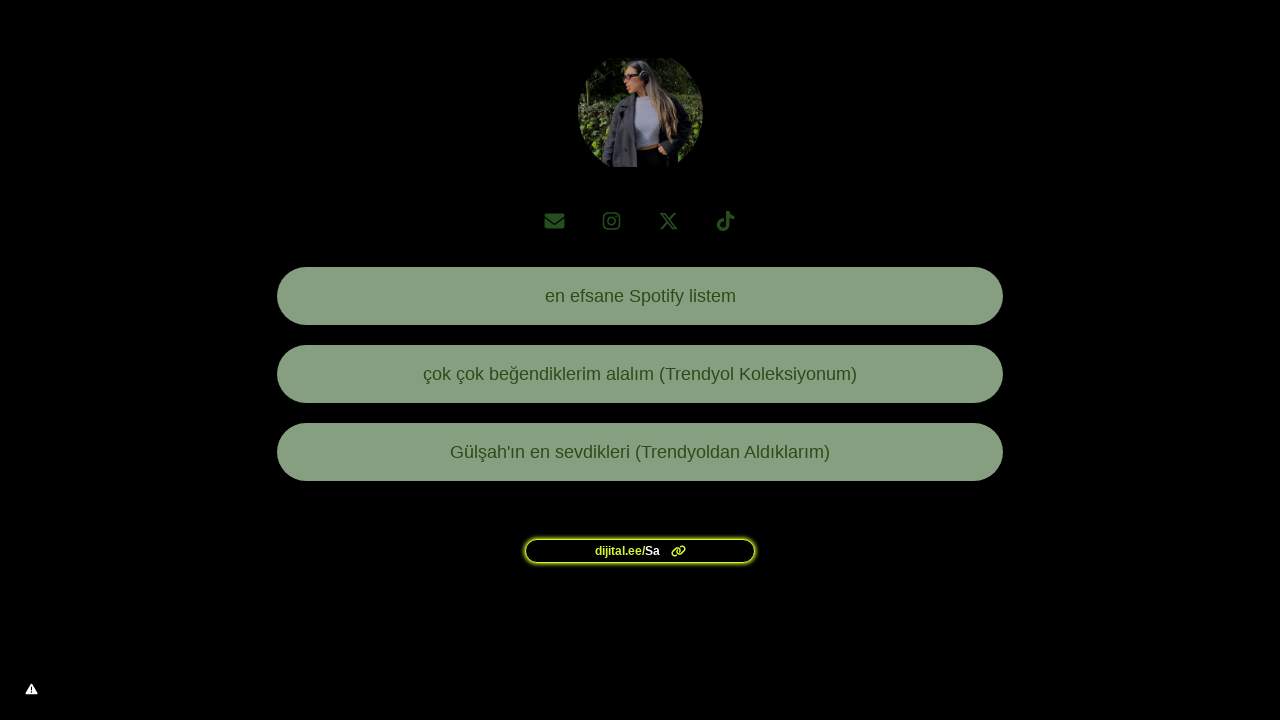

--- FILE ---
content_type: text/html; charset=UTF-8
request_url: https://dijital.link/gulsahsavas
body_size: 6415
content:
<!DOCTYPE html>
<html lang="tr" class="link-html" dir="ltr">
    <head>
        <title>gulsahsavas - Dijital Link</title>
        <base href="https://dijital.link/">
        <meta charset="UTF-8">
        <meta name="viewport" content="width=device-width, initial-scale=1, shrink-to-fit=no" />

                                    <link rel="manifest" href="https://dijital.link/uploads/pwa/manifest.json" />
                <meta name="theme-color" content="#111111"/>
            
			                <meta name="apple-mobile-web-app-capable" content="yes">
                <meta name="mobile-web-app-capable" content="yes">
                <meta name="apple-mobile-web-app-status-bar-style" content="black-translucent">
			
			
				<link rel="apple-touch-startup-image" href="https://dijital.link/pwa-splash-generator?size=750x1334&icon=dddf96259894abded663e10c19ba832f.png&color=111111" media="(device-width: 375px) and (device-height: 667px) and (-webkit-device-pixel-ratio: 2)">
				<link rel="apple-touch-startup-image" href="https://dijital.link/pwa-splash-generator?size=1170x2532&icon=dddf96259894abded663e10c19ba832f.png&color=111111" media="(device-width: 390px) and (device-height: 844px) and (-webkit-device-pixel-ratio: 3)">
				<link rel="apple-touch-startup-image" href="https://dijital.link/pwa-splash-generator?size=1179x2556&icon=dddf96259894abded663e10c19ba832f.png&color=111111" media="(device-width: 393px) and (device-height: 852px) and (-webkit-device-pixel-ratio: 3)">
				<link rel="apple-touch-startup-image" href="https://dijital.link/pwa-splash-generator?size=1290x2796&icon=dddf96259894abded663e10c19ba832f.png&color=111111" media="(device-width: 430px) and (device-height: 932px) and (-webkit-device-pixel-ratio: 3)">
				<link rel="apple-touch-startup-image" href="https://dijital.link/pwa-splash-generator?size=1536x2048&icon=dddf96259894abded663e10c19ba832f.png&color=111111" media="(device-width: 768px) and (device-height: 1024px) and (-webkit-device-pixel-ratio: 2)">
				<link rel="apple-touch-startup-image" href="https://dijital.link/pwa-splash-generator?size=2048x2732&icon=dddf96259894abded663e10c19ba832f.png&color=111111" media="(device-width: 1024px) and (device-height: 1366px) and (-webkit-device-pixel-ratio: 2)">
			        
        
        
        <!-- Open graph / Twitter markup -->
<meta property="og:type" content="website" />
<meta property="og:url" content="https://dijital.link/gulsahsavas" />
<meta property="og:image" content="https://dijital.link/uploads/main/fa57a5ee19faa2d31f5cc1e63f27d498.jpg" />
<meta property="og:site_name" content="Dijital Link" />
<meta name="twitter:card" content="summary_large_image" />
<meta name="twitter:site" content="@DijitalLink" />
<meta name="twitter:url" content="https://dijital.link/gulsahsavas" />
<meta name="twitter:image" content="https://dijital.link/uploads/main/fa57a5ee19faa2d31f5cc1e63f27d498.jpg" />

                    <link rel="canonical" href="https://dijital.link/gulsahsavas" />
        
        
                    <link href="https://dijital.link/uploads/main/063af827337bb1a3af92cb46defc90ab.png" rel="icon" />
        
                <link href="https://dijital.link/themes/altum/assets/css/custom-bootstrap/bootstrap.min.css?v=6300" id="css_theme_style" rel="stylesheet" media="screen,print">
                    <link href="https://dijital.link/themes/altum/assets/css/custom.min.css?v=6300" rel="stylesheet" media="screen,print">
                    <link href="https://dijital.link/themes/altum/assets/css/link-custom.min.css?v=6300" rel="stylesheet" media="screen,print">
                    <link href="https://dijital.link/themes/altum/assets/css/animate.min.css?v=6300" rel="stylesheet" media="screen,print">
        
                                
                            <style>html, body {font-family: Arial, sans-serif, "Helvetica Neue", Arial, sans-serif !important;}</style>
                            <style>
            html {
                font-size: 16px !important;
                            }
        </style>

        
        
                    <!-- Google tag (gtag.js) -->
<script async src="https://www.googletagmanager.com/gtag/js?id=G-TV9T87ZLDX"></script>
<script>
  window.dataLayer = window.dataLayer || [];
  function gtag(){dataLayer.push(arguments);}
  gtag('js', new Date());

  gtag('config', 'G-TV9T87ZLDX');
</script>

<!-- Meta Pixel Code -->
<script>
!function(f,b,e,v,n,t,s)
{if(f.fbq)return;n=f.fbq=function(){n.callMethod?
n.callMethod.apply(n,arguments):n.queue.push(arguments)};
if(!f._fbq)f._fbq=n;n.push=n;n.loaded=!0;n.version='2.0';
n.queue=[];t=b.createElement(e);t.async=!0;
t.src=v;s=b.getElementsByTagName(e)[0];
s.parentNode.insertBefore(t,s)}(window, document,'script',
'https://connect.facebook.net/en_US/fbevents.js');
fbq('init', '922068336659784');
fbq('track', 'PageView');
</script>
<noscript><img height="1" width="1" style="display:none"
src="https://www.facebook.com/tr?id=922068336659784&ev=PageView&noscript=1"
/></noscript>
<!-- End Meta Pixel Code -->        
                    <style>.link-video-background {
height: 100% !important;
}

 .link-verified {
    border: 1.5px solid #fff;
    border-radius: 50rem;
    padding: 0.15rem 0.45rem;
    background: #0095f6;
    color: #fff;
    font-weight: bold;
}


.link-external-item-image {
    max-height: none;
}</style>
        
        
        
            </head>

            

    
    
            
            
    
<body class=" link-body " style="background: #000000;background-attachment: scroll;">


<div id="backdrop" class="link-body-backdrop" style=""></div>

<div class="container animate__animated animate__fadeIn ">
    
<div id="top_left_floating" style="position: fixed; left: 1rem; top: 1rem; z-index: 1;">
	
	</div>

    

    <div class="row d-flex justify-content-center text-center">
        <div class="col-md-8 link-content">

            
            <main id="links" class="my-2">
                <div class="row">
                    
                                            
                        
                            
                            
                        
                            
                            
                        
                            
                            
<div id="biolink_block_id_11315" data-biolink-block-id="11315" data-biolink-block-type="avatar" class="col-12 my-2">
    <div class="d-flex flex-column align-items-center">
        
            <img src="https://dijital.link/uploads/avatars/e486db716a0e7f40e28ac05509327a29.jpg" class="link-image link-avatar-round " style="width: 125px; height: 125px; border-width: 0px; border-color: #000; border-style: solid; object-fit: ; box-shadow: 1px 2px 4px rgba(0, 0, 0, 0.04), 1px 2px 5px #00000010;" alt="" loading="lazy" data-border-width data-border-avatar-radius data-border-style data-border-color data-border-shadow data-avatar />

            </div>
</div>

                        
                            
                            

<div id="biolink_block_id_11313" data-biolink-block-id="11313" data-biolink-block-type="socials" class="col-12 my-2">
    <div class="d-flex flex-wrap justify-content-center">
                                            <div class="my-2 mx-2 p-2 link-socials-button-wrapper link-btn-rounded" style="background: #FFFFFF00" data-toggle="tooltip" title="E-posta" data-border-radius data-background-color>
                    <a href="mailto:gulsahsavass88@gmail.com" target="_blank" rel="noreferrer" class="link-hover-animation-smooth">
                        <i class="fas fa-envelope fa-lg fa-fw" style="color: #264E1E" data-color></i>
                    </a>
                </div>
                                                                                                                                                    <div class="my-2 mx-2 p-2 link-socials-button-wrapper link-btn-rounded" style="background: #FFFFFF00" data-toggle="tooltip" title="Instagram" data-border-radius data-background-color>
                    <a href="https://instagram.com/gulsahsvas/" target="_blank" rel="noreferrer" class="link-hover-animation-smooth">
                        <i class="fab fa-instagram fa-lg fa-fw" style="color: #264E1E" data-color></i>
                    </a>
                </div>
                                                <div class="my-2 mx-2 p-2 link-socials-button-wrapper link-btn-rounded" style="background: #FFFFFF00" data-toggle="tooltip" title="Twitter" data-border-radius data-background-color>
                    <a href="https://x.com/gulsahsvas" target="_blank" rel="noreferrer" class="link-hover-animation-smooth">
                        <i class="fab fa-x-twitter fa-lg fa-fw" style="color: #264E1E" data-color></i>
                    </a>
                </div>
                                                <div class="my-2 mx-2 p-2 link-socials-button-wrapper link-btn-rounded" style="background: #FFFFFF00" data-toggle="tooltip" title="TikTok" data-border-radius data-background-color>
                    <a href="https://tiktok.com/@gulsahsavas?is_from_webapp=1&sender_device=pc" target="_blank" rel="noreferrer" class="link-hover-animation-smooth">
                        <i class="fab fa-tiktok fa-lg fa-fw" style="color: #264E1E" data-color></i>
                    </a>
                </div>
                                                                                                                                                                                                            </div>
</div>


                        
                            
                            
<div id="biolink_block_id_11330" data-biolink-block-id="11330" data-biolink-block-type="link" class="col-12 col-lg-12 my-2">
    <a
                    href="https://open.spotify.com/playlist/4052nDqXLap18ylpxK9Li5?si=267948148c30483b"
            data-track-biolink-block-id="11330"
            target="_self"
            rel="nofollow"
        
            class="btn btn-block btn-primary link-btn link-hover-animation-smooth link-btn-round  animate__animated animate__repeat-1 animate__false animate__delay-2s"
            style="background:#87A081;color:#2D4C1B;border-width:0px;border-color:#000;border-style:solid;text-align:center;box-shadow: 1px 2px 4px rgba(0, 0, 0, 0.04), 1px 2px 5px #00000010;"
            data-text-color data-border-width data-border-radius data-border-style data-border-color data-border-shadow data-animation data-background-color data-text-alignment
    >
        <div class="link-btn-image-wrapper link-btn-round" style="display: none;">
            <img src="" class="link-btn-image" loading="lazy" />
        </div>

        <span data-icon>
                    </span>

        <span data-name>en efsane Spotify listem</span>
    </a>
</div>


                        
                            
                            
<div id="biolink_block_id_11311" data-biolink-block-id="11311" data-biolink-block-type="link" class="col-12 col-lg-12 my-2">
    <a
                    href="https://www.trendyol.com/koleksiyonlar/cok-cok-begendiklerim-alalim-k-0c12c12f-17ae-4f1a-bc65-f9c4fea6acf3"
            data-track-biolink-block-id="11311"
            target="_self"
            rel="nofollow"
        
            class="btn btn-block btn-primary link-btn link-hover-animation-smooth link-btn-round  animate__animated animate__repeat-1 animate__false animate__delay-2s"
            style="background:#87A081;color:#2D4C1B;border-width:0px;border-color:#000;border-style:outset;text-align:center;box-shadow: 1px 2px 4px rgba(0, 0, 0, 0.04), 1px 2px 5px #00000010;"
            data-text-color data-border-width data-border-radius data-border-style data-border-color data-border-shadow data-animation data-background-color data-text-alignment
    >
        <div class="link-btn-image-wrapper link-btn-round" style="display: none;">
            <img src="" class="link-btn-image" loading="lazy" />
        </div>

        <span data-icon>
                    </span>

        <span data-name>çok çok beğendiklerim alalım (Trendyol Koleksiyonum)</span>
    </a>
</div>


                        
                            
                            
<div id="biolink_block_id_11314" data-biolink-block-id="11314" data-biolink-block-type="link" class="col-12 col-lg-12 my-2">
    <a
                    href="https://www.trendyol.com/koleksiyonlar/gulsah-in-en-sevdikleri-k-6b900831-d381-409b-86bc-26b916ec5eff"
            data-track-biolink-block-id="11314"
            target="_self"
            rel="nofollow"
        
            class="btn btn-block btn-primary link-btn link-hover-animation-smooth link-btn-round  animate__animated animate__repeat-1 animate__false animate__delay-2s"
            style="background:#87A081;color:#2D4C1B;border-width:0px;border-color:#000;border-style:solid;text-align:center;box-shadow: 1px 2px 4px rgba(0, 0, 0, 0.04), 1px 2px 5px #00000010;"
            data-text-color data-border-width data-border-radius data-border-style data-border-color data-border-shadow data-animation data-background-color data-text-alignment
    >
        <div class="link-btn-image-wrapper link-btn-round" style="display: none;">
            <img src="" class="link-btn-image" loading="lazy" />
        </div>

        <span data-icon>
                    </span>

        <span data-name>Gülşah&#39;ın en sevdikleri (Trendyoldan Aldıklarım)</span>
    </a>
</div>


                        
                            
                            
                                                            </div>
            </main>

            
            <footer id="footer" class="link-footer">
                
                <div id="branding" class="link-footer-branding">
                                            
                            
                            <style>
.button-container {
display: inline-flex;
align-items: center;
justify-content: center;
padding: 0.7rem 0.7rem;
background: #000;
border-radius: 30px;
border: 0.1px solid #d8f831;
box-shadow: 0 0 4px 1px #d8f831;
text-decoration: none;
position: relative;
overflow: hidden;
width: 230px;
height: 20px;
line-height: 14px;
}

.text-container {
font-size: 12px;
font-weight: bold;
display: inline-block;
white-space: nowrap;
overflow: hidden;
text-align: center;
border-right: 1px solid #d8f831;
animation: blink 0.7s step-end infinite;
height: 14px; /
line-height: 14px; /
}

@keyframes blink {
50% {
border-color: transparent;
}
}

.icon {
margin-left: 10px;
font-size: 12px;
color: #d8f831;
}
</style>

<div class="typing-animation-wrapper">
<a href="?ref=952cffee891ecf304309da2dae8f725d" class="button-container">
<span class="text-container" id="text-container"></span>
<i class="fas fa-link icon"></i>
</a>
</div>

<script>
const texts = [
"dijital.link/Sayfanız",
"dijital.ee/Sayfanız",
"dijital.bio/Sayfanız",
"toplu.link/Sayfanız",
"kurumsal.bio/Sayfanız",
"egitim.bio/Sayfanız",
"etkinlik.bio/Sayfanız",
"sanat.bio/Sayfanız",
"teknoloji.bio/Sayfanız",
"muzik.bio/Sayfanız",
"e-ticaret.bio/Sayfanız",
"kartvizit.bio/Sayfanız",
"magaza.bio/Sayfanız",
"otel.bio/Sayfanız",
"indir.bio/Sayfanız"
];

const textContainer = document.getElementById("text-container");

let textIndex = 0;
let charIndex = 0;
let isDeleting = false;
const typingSpeed = 30;
const deletingSpeed = 15;
const delayBetweenWords = 1000;

function type() {
const fullText = texts[textIndex];
const splitted = fullText.split('/');
const domain = splitted[0];
const path = splitted.slice(1).join('/');

let displayedText = fullText.substring(0, charIndex);

const partial = displayedText.split('/');
const typedDomain = partial[0] || '';
const typedPath = partial.slice(1).join('/');

let domainHTML = `<span style="color: #d8f831;">${typedDomain}</span>`;
let pathHTML = '';

if (partial.length > 1) {
domainHTML += `<span style="color: #d8f831;">/</span>`;
pathHTML = `<span style="color: #fff;">${typedPath}</span>`;
}

textContainer.innerHTML = domainHTML + pathHTML;

if (!isDeleting && charIndex < fullText.length) {
charIndex++;
setTimeout(type, typingSpeed);
} else if (isDeleting && charIndex > 0) {
charIndex--;
setTimeout(type, deletingSpeed);
} else {
if (!isDeleting) {
isDeleting = true;
setTimeout(type, delayBetweenWords);
} else {
isDeleting = false;
textIndex = (textIndex + 1) % texts.length; // Sonsuz döngü
setTimeout(type, typingSpeed);
}
}
}

// Başlat
type();
</script>                                                            </div>
            </footer>

        </div>
    </div>
</div>

    <div id="info" class="link-info">
        <a href="https://dijital.link/contact?subject=dijital.link%2Fgulsahsavas+Sayfas%C4%B1n%C4%B1+Bildir&message=H%C4%B1zl%C4%B1+de%C4%9Ferlendirilmesi+i%C3%A7in+l%C3%BCtfen+bir+%C4%B0HBAR+nedeni+yaz%C4%B1n%C4%B1z." target="_blank" data-toggle="tooltip" title="Bu Linki İhbar Et">
            <i class="fas fa-fw fa-xs fa-exclamation-triangle"></i>
        </a>
    </div>

<script defer src="https://static.cloudflareinsights.com/beacon.min.js/vcd15cbe7772f49c399c6a5babf22c1241717689176015" integrity="sha512-ZpsOmlRQV6y907TI0dKBHq9Md29nnaEIPlkf84rnaERnq6zvWvPUqr2ft8M1aS28oN72PdrCzSjY4U6VaAw1EQ==" data-cf-beacon='{"version":"2024.11.0","token":"e16666ee91be48d0b712228ad98ed088","server_timing":{"name":{"cfCacheStatus":true,"cfEdge":true,"cfExtPri":true,"cfL4":true,"cfOrigin":true,"cfSpeedBrain":true},"location_startswith":null}}' crossorigin="anonymous"></script>
</body>



    
<input type="hidden" name="global_site_url" value="https://dijital.link/" />
<input type="hidden" name="global_url" value="https://dijital.link/" />
<input type="hidden" name="global_token" value="d07420b2e512d82db9babb040ae22d3963c8ff84a2bf77f8de64a40db032a274" />
<input type="hidden" name="global_number_decimal_point" value="." />
<input type="hidden" name="global_number_thousands_separator" value="," />

<script>
    'use strict';
    
    /* Some global variables */
    window.altum = {};
    let global_token = document.querySelector('input[name="global_token"]').value;
    let site_url = document.querySelector('input[name="global_site_url"]').value;
    let url = document.querySelector('input[name="global_url"]').value;
    let decimal_point = document.querySelector('[name="global_number_decimal_point"]').value;
    let thousands_separator = document.querySelector('[name="global_number_thousands_separator"]').value;
</script>

            <script src="https://dijital.link/themes/altum/assets/js/libraries/jquery.min.js?v=6300"></script>
            <script src="https://dijital.link/themes/altum/assets/js/libraries/popper.min.js?v=6300"></script>
            <script src="https://dijital.link/themes/altum/assets/js/libraries/bootstrap.min.js?v=6300"></script>
            <script src="https://dijital.link/themes/altum/assets/js/custom.min.js?v=6300"></script>
    
            <script src="https://dijital.link/themes/altum/assets/js/libraries/fontawesome.min.js?v=6300" defer></script>
            <script src="https://dijital.link/themes/altum/assets/js/libraries/fontawesome-solid.min.js?v=6300" defer></script>
            <script src="https://dijital.link/themes/altum/assets/js/libraries/fontawesome-brands.min.js?v=6300" defer></script>
    
    <script>
    'use strict';

    /* Background backdrop fix on modal */
    let backdrop_filter = null;
    $('.modal').on('show.bs.modal', function () {
        backdrop_filter = document.querySelector('body').style.backdropFilter;
        document.querySelector('body').style.backdropFilter = '';
    });

    $('.modal').on('hide.bs.modal', function () {
        document.querySelector('body').style.backdropFilter = backdrop_filter;
    });

    /* Internal tracking for biolink page blocks */
    document.querySelectorAll('a[data-track-biolink-block-id]').forEach(element => {
        element.addEventListener('click', event => {
            let biolink_block_id = event.currentTarget.getAttribute('data-track-biolink-block-id');
            navigator.sendBeacon(`${site_url}l/link?biolink_block_id=${biolink_block_id}&no_redirect`);
        });
    });

    /* Fix CSS when using scroll for background attachment on long content */
    if(document.body.offsetHeight > window.innerHeight) {
        let background_attachment = document.querySelector('body').style.backgroundAttachment;
        if(background_attachment == 'scroll') {
            document.documentElement.style.height = 'auto';
        }
    }
</script>


    <script src="https://dijital.link/themes/altum/assets/js/libraries/cookieconsent.js?v=6300"></script>
    <link href="https://dijital.link/themes/altum/assets/css/libraries/cookieconsent.css?v=6300" rel="stylesheet" media="screen">
    <style>
        :root {
            --cc-font-family: inherit;
            --cc-bg: hsla(0, 0%, 100%, 90%);
            --cc-separator-border-color: transparent;

            --cc-modal-border-radius: var(--border-radius);
            --cc-btn-border-radius: var(--border-radius);

            --cc-primary-color:var(--gray-700);
            --cc-secondary-color:var(--gray-600);

            --cc-btn-primary-color: var(--white);
            --cc-btn-primary-bg: var(--primary);
            --cc-btn-primary-hover-bg: var(--primary-600);
            --cc-btn-primary-color-bg: var(--white);
            --cc-btn-primary-hover-color: var(--white);

            --cc-btn-secondary-bg:var(--gray-300);
            --cc-btn-secondary-hover-bg:var(--gray-400);

            --cc-btn-secondary-hover-color: var(--black);
            --cc-btn-secondary-hover-border-color: var(--cc-btn-secondary-hover-bg);
        }

        .cc--darkmode {
            --cc-bg: hsla(0, 0%, 0%, 90%);
            --cc-separator-border-color: transparent;
        }
    </style>

    <script>
    'use strict';
    
        window.addEventListener('load', () => {
            let language_code = document.documentElement.getAttribute('lang');
            let language_direction = document.documentElement.getAttribute('dir');
            let translations = {};

            translations[language_code] = {
                consentModal: {
                    title: "\u00c7erez kullan\u0131yoruz \ud83c\udf6a",
                    description: "Sizlere daha iyi hizmet sunmak i\u00e7in \u00e7erezleri kullan\u0131yoruz.",
                    acceptAllBtn: "Kabul Et",
                    acceptNecessaryBtn: "Reddet",
                    showPreferencesBtn: "\u00d6zelle\u015ftir",
                },

                preferencesModal: {
                    title: "\u00c7erez Tercihleri",
                    acceptAllBtn: "Kabul Et",
                    acceptNecessaryBtn: "Reddet",
                    savePreferencesBtn: "Ayarlar\u0131 kaydet",
                    closeIconLabel: "Kapat",
                    sections: [
                        {
                            title: "\u00c7erez Kullan\u0131m\u0131 \ud83d\udce2",
                            description: "Web sitesinin temel i\u015flevlerini sa\u011flamak ve \u00e7evrimi\u00e7i deneyiminizi geli\u015ftirmek i\u00e7in \u00e7erezleri kullan\u0131yoruz. Her kategori i\u00e7in istedi\u011finiz zaman kat\u0131lmay\u0131\/\u00e7\u0131kma yapmay\u0131 se\u00e7ebilirsiniz. \u00c7erezler ve di\u011fer hassas verilerle ilgili daha fazla ayr\u0131nt\u0131 i\u00e7in l\u00fctfen tamam\u0131n\u0131 okuyun.\r\n<a href=\"https:\/\/dijital.link\/page\/gizlilik-politikasi\" class=\"cc-link\">Gizlilik Politikas\u0131<\/a>."                        },

                        {
                            title: "Kesinlikle gerekli \u00e7erezler",
                            description: "Bu \u00e7erezler web sitemin d\u00fczg\u00fcn \u00e7al\u0131\u015fmas\u0131 i\u00e7in gereklidir. Bu \u00e7erezler olmadan web sitesi d\u00fczg\u00fcn \u00e7al\u0131\u015fmayacakt\u0131r.",
                            linkedCategory: 'necessary'
                        },

                                                {
                            title: "Performans ve Analiz \u00e7erezleri",
                            description: "Bu \u00e7erezler, web sitesinin ge\u00e7mi\u015fte yapt\u0131\u011f\u0131n\u0131z se\u00e7imleri hat\u0131rlamas\u0131n\u0131 sa\u011flar.",
                            linkedCategory: 'analytics'
                        },
                        
                                                {
                            title: "Reklam ve Hedefleme \u00e7erezleri",
                            description: "Bu \u00e7erezler, web sitesini nas\u0131l kulland\u0131\u011f\u0131n\u0131z, hangi sayfalar\u0131 ziyaret etti\u011finiz ve hangi ba\u011flant\u0131lara t\u0131klad\u0131\u011f\u0131n\u0131z hakk\u0131nda bilgi toplar. T\u00fcm veriler anonimdir ve sizi tan\u0131mlamak i\u00e7in kullan\u0131lamaz.",
                            linkedCategory: 'targeting'
                        },
                                            ]
                }
            };

            CookieConsent.run({
                categories: {
                    necessary: {
                        enabled: true,
                        readOnly: true,
                    },
                    analytics: {},
                    targeting: {},
                },

                language: {
                    rtl: language_direction == 'rtl' ? language_code : null,
                    default: language_code,
                    autoDetect: 'document',
                    translations
                },

                onFirstConsent: () => {
                    const preferences = CookieConsent.getUserPreferences();
                    window.dispatchEvent(new CustomEvent('cookie_consent_update', { detail: { accepted_categories: preferences.acceptedCategories } }));

                                        if(!get_cookie('cookie_consent_logged')) {
                        navigator.sendBeacon(`${url}cookie-consent`, JSON.stringify({global_token, level: preferences.acceptedCategories}));
                        set_cookie('cookie_consent_logged', '1', 182, "\/");
                    }
                                    },

                onChange: () => {
                    const preferences = CookieConsent.getUserPreferences();
                    window.dispatchEvent(new CustomEvent('cookie_consent_update', { detail: { accepted_categories: preferences.acceptedCategories } }));

                                        navigator.sendBeacon(`${url}cookie-consent`, JSON.stringify({global_token, level: preferences.acceptedCategories}));
                    set_cookie('cookie_consent_logged', '1', 182, "\/");
                    
                },

                guiOptions: {
                    consentModal: {
                        layout: "box",
                        position: "bottom left",
                        flipButtons: false
                    },
                    preferencesModal: {
                        layout: 'box',
                    }
                },
            });
        });
    </script>
    
    
    
    
</html>
